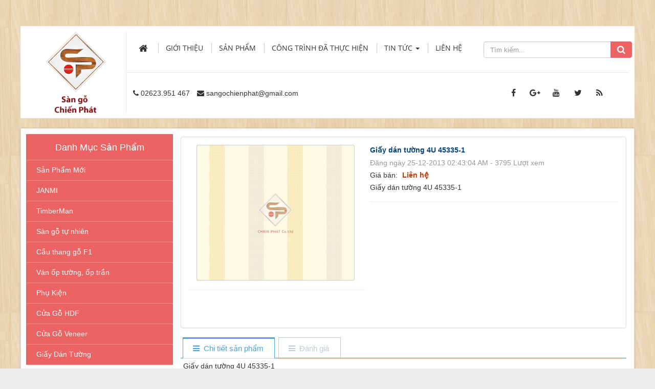

--- FILE ---
content_type: text/html; charset=UTF-8
request_url: https://sangochienphat.com/Giay-dan-tuong-4U/Giay-dan-tuong-4U-45335-1.html
body_size: 9091
content:
<!DOCTYPE html>
	<html lang="vi" xmlns="http://www.w3.org/1999/xhtml" prefix="og: http://ogp.me/ns#">
	<head>
<title>Giấy dán tường 4U 45335-1</title>
<meta name="description" content="Giấy dán tường 4U 45335-1">
<meta name="author" content="Sàn Gỗ Chiến Phát | Sàn Gỗ Buôn Ma Thuột - Đắk Lắk">
<meta name="copyright" content="Sàn Gỗ Chiến Phát | Sàn Gỗ Buôn Ma Thuột - Đắk Lắk [sangochienphat@gmail.com]">
<meta name="robots" content="index, archive, follow, noodp">
<meta name="googlebot" content="index,archive,follow,noodp">
<meta name="msnbot" content="all,index,follow">
<meta name="generator" content="NukeViet v4.0">
<meta name="viewport" content="width=device-width, initial-scale=1">
<meta http-equiv="Content-Type" content="text/html; charset=utf-8">
<meta property="og:title" content="Giấy dán tường 4U 45335-1">
<meta property="og:type" content="website">
<meta property="og:description" content="Giấy dán tường 4U 45335-1">
<meta property="og:site_name" content="Sàn Gỗ Chiến Phát | Sàn Gỗ Buôn Ma Thuột - Đắk Lắk">
<meta property="og:image" content="https://sangochienphat.com/uploads/shops/2013_12/45335-1.jpg">
<meta property="og:url" content="https://sangochienphat.vn/Giay-dan-tuong-4U/Giay-dan-tuong-4U-45335-1.html">
<link rel="shortcut icon" href="/favicon.ico">
<link rel="canonical" href="https://sangochienphat.vn/Giay-dan-tuong-4U/Giay-dan-tuong-4U-45335-1.html">
<link rel="preload" as="script" href="/assets/js/jquery/jquery.min.js?t=39">
<link rel="preload" as="script" href="/assets/js/language/vi.js?t=39">
<link rel="preload" as="script" href="/assets/js/global.js?t=39">
<link rel="preload" as="script" href="/themes/default/js/shops.js?t=39">
<link rel="preload" as="script" href="/themes/default/js/main.js?t=39">
<link rel="preload" as="script" href="/assets/js/jquery/jquery.metisMenu.js?t=39">
<link rel="preload" as="script" href="/themes/default/js/bootstrap.min.js?t=39">
<link rel="StyleSheet" href="/assets/css/font-awesome.min.css?t=39">
<link rel="StyleSheet" href="/themes/default/css/bootstrap.min.css?t=39">
<link rel="StyleSheet" href="/themes/default/css/style.css?t=39">
<link rel="StyleSheet" href="/themes/default/css/custom.css?t=39">
<link rel="StyleSheet" href="/themes/default/css/style.responsive.css?t=39">
<link rel="StyleSheet" href="/themes/default/css/shops.css?t=39">
<link rel="stylesheet" type="text/css"	href="/themes/default/css/jquery.metisMenu.css?t=39" />
<link rel="stylesheet" type="text/css" media="screen" href="/themes/default/css/support.css?t=39" />
	</head>
	<body>

	<noscript>
		<div class="alert alert-danger">Trình duyệt của bạn đã tắt chức năng hỗ trợ JavaScript.<br />Website chỉ làm việc khi bạn bật nó trở lại.<br />Để tham khảo cách bật JavaScript, hãy click chuột <a href="http://wiki.nukeviet.vn/support:browser:enable_javascript">vào đây</a>!</div>
	</noscript>
    <div class="body-bg">
	<div class="wraper">
		<header>
			<div class="container">
				<div id="header" class="row">
				    <div class="logo col-xs-18 col-sm-5 col-md-4">
                                                <a title="Sàn Gỗ Chiến Phát | Sàn Gỗ Buôn Ma Thuột - Đắk Lắk" href="/"><img src="/assets/images/logo.png" width="120" height="120" alt="Sàn Gỗ Chiến Phát | Sàn Gỗ Buôn Ma Thuột - Đắk Lắk" /></a>
                        <a title="Sàn Gỗ Chiến Phát | Sàn Gỗ Buôn Ma Thuột - Đắk Lắk" href="/"><img src="/themes/default/images/slogan1.png" /></a>
                                                <h1>Sàn Gỗ Chiến Phát | Sàn Gỗ Buôn Ma Thuột - Đắk Lắk</h1>
                        <h2>Công Ty TNHH Một Thành Viên Chiến Phát hoạt động trong lĩnh vực trang trí nội ngoại thất. Nhiệm vụ&#x3A; thiết kế, sản xuất, phân phối và thi công chuyên Gỗ Ván Sàn.</h2>
                    </div>
                    <div class="col-xs-6 col-sm-19 col-md-20 main_menu">
                        <nav class="second-nav" id="menusite">
                            <div class="container">
                                <div class="row">
                                    <div class="pc">
                                    <div class="navbar navbar-default navbar-static-top" role="navigation">
    <div id="menu-site-default">
        <ul class="nav navbar-nav">
            <li><a class="home" title="Trang nhất" href="/"><em class="fa fa-lg fa-home">&nbsp;</em><span class="visible-xs-inline-block"> Trang nhất</span></a></li>
                        <li  role="presentation"><a class="dropdown-toggle"  href="/about/" role="button" aria-expanded="false" title="Giới thiệu">  Giới thiệu</a> </li>
            <li  role="presentation"><a class="dropdown-toggle"  href="/" role="button" aria-expanded="false" title="Sản phẩm">  Sản phẩm</a> </li>
            <li  role="presentation"><a class="dropdown-toggle"  href="/photos/" role="button" aria-expanded="false" title="Công trình đã thực hiện">  Công trình đã thực hiện</a> </li>
            <li  class="dropdown" role="presentation"><a class="dropdown-toggle"  href="/news/" role="button" aria-expanded="false" title="Tin Tức">  Tin Tức <strong class="caret">&nbsp;</strong>
                </a>  <ul class="dropdown-menu">
        <li
        >  <a href="/news/Tin-san-go/" title="Tin sàn gỗ">Tin sàn gỗ</a> 
    </li>
    <li
        >  <a href="/news/Tu-Lieu/" title="Tư Liệu">Tư Liệu</a> 
    </li>
</ul> </li>
            <li  role="presentation"><a class="dropdown-toggle"  href="/page/thong-tin-lien-he.html" role="button" aria-expanded="false" title="Liên hệ">  Liên hệ</a> </li>
        </ul>
    </div>
</div>
                                    </div>
                                    <div id="mySidenav" class="sidenav">
                                        <a href="javascript:void(0)" class="closebtn" onclick="closeNav()">&times;</a>
                                    <div class="navbar navbar-default navbar-static-top" role="navigation">
    <div id="menu-site-default">
        <ul class="nav navbar-nav">
            <li><a class="home" title="Trang nhất" href="/"><em class="fa fa-lg fa-home">&nbsp;</em><span class="visible-xs-inline-block"> Trang nhất</span></a></li>
                        <li  role="presentation"><a class="dropdown-toggle"  href="/about/" role="button" aria-expanded="false" title="Giới thiệu">  Giới thiệu</a> </li>
            <li  role="presentation"><a class="dropdown-toggle"  href="/" role="button" aria-expanded="false" title="Sản phẩm">  Sản phẩm</a> </li>
            <li  role="presentation"><a class="dropdown-toggle"  href="/photos/" role="button" aria-expanded="false" title="Công trình đã thực hiện">  Công trình đã thực hiện</a> </li>
            <li  class="dropdown" role="presentation"><a class="dropdown-toggle"  href="/news/" role="button" aria-expanded="false" title="Tin Tức">  Tin Tức <strong class="caret">&nbsp;</strong>
                </a>  <ul class="dropdown-menu">
        <li
        >  <a href="/news/Tin-san-go/" title="Tin sàn gỗ">Tin sàn gỗ</a> 
    </li>
    <li
        >  <a href="/news/Tu-Lieu/" title="Tư Liệu">Tư Liệu</a> 
    </li>
</ul> </li>
            <li  role="presentation"><a class="dropdown-toggle"  href="/page/thong-tin-lien-he.html" role="button" aria-expanded="false" title="Liên hệ">  Liên hệ</a> </li>
        </ul>
    </div>
</div>
                                    </div>
                                    <span class="open-nav navbar-toggle" style="font-size:30px;cursor:pointer" onclick="openNav()"><span class="sr-only">&nbsp;</span> <span class="icon-bar bar1">&nbsp;</span> <span class="icon-bar bar2">&nbsp;</span> <span class="icon-bar bar3">&nbsp;</span></span>
                                </div>
                            </div>
                        </nav>
                    </div>
                    <div class="headerSearch col-xs-12 col-sm-6 col-md-6">
                                <div class="input-group">
                                    <input type="text" class="form-control" maxlength="60" placeholder="Tìm kiếm..."><span class="input-group-btn"><button type="button" class="btn btn-info" data-url="/seek/?q=" data-minlength="3" data-click="y"><em class="fa fa-search fa-lg"></em></button></span>
                                </div>
                            </div>
                    <div class="info_company col-xs-24 col-sm-17 col-md-19">
                        <nav class="header-nav">
                            <div class="container">
                                <div class="social-icons">
                                <span class="visible-xs-inline-block"><a title="Chúng tôi trên mạng xã hội" class="pointer button" data-toggle="tip" data-target="#socialList" data-click="y"><em class="fa fa-share-alt fa-lg"></em><span class="hidden">Chúng tôi trên mạng xã hội</span></a></span>
<div id="socialList" class="content">
<h3 class="visible-xs-inline-block">Chúng tôi trên mạng xã hội</h3>
<ul class="socialList">
		<li><a href="http://www.facebook.com/sangochienphatdaklak/" target="_blank"><i class="fa fa-facebook">&nbsp;</i></a></li>
		<li><a href="https://www.google.com/" target="_blank"><i class="fa fa-google-plus">&nbsp;</i></a></li>
		<li><a href="https://www.youtube.com/" target="_blank"><i class="fa fa-youtube">&nbsp;</i></a></li>
		<li><a href="https://twitter.com/" target="_blank"><i class="fa fa-twitter">&nbsp;</i></a></li>
		<li><a href="/feeds/"><i class="fa fa-rss">&nbsp;</i></a></li>
</ul>
</div>
                                </div>
                                <div class="contactDefault">
                                <span class="visible-xs-inline-block"><a title="Thông tin liên hệ" class="pointer button" data-toggle="tip" data-target="#contactList" data-click="y"><em class="icon-old-phone icon-lg"></em><span class="hidden">Thông tin liên hệ</span></a></span>
<div id="contactList" class="content">
<h3 class="visible-xs-inline-block">Thông tin liên hệ</h3>
<ul class="contactList">
<li><em class="fa fa-phone"></em>&nbsp;<a href="tel:+842623951467">02623.951 467</a></li>
<li><em class="fa fa-envelope"></em>&nbsp;<a href="/contact/Showroom-1/">sangochienphat@gmail.com</a></li>
</ul>
</div>
                                </div>
                                <div id="tip" data-content="">
                                    <div class="bg"></div>
                                </div>
                            </div>
                        </nav>
                    </div>
				</div>
			</div>
		</header>
		<section>
			<div class="container" id="body">
<div class="row">
<div class="col-xs-24 col-md-6 col-sm-6">
</div>
<div class="col-xs-24 col-md-18 col-sm-18">
</div>
</div>
<div class="clear"></div>
<div class="row">
    <div class="col-sm-18 col-md-18 col-sm-push-6 col-md-push-6">
        <div id="fb-root"></div>
<div itemscope itemtype="http://schema.org/Product" style="display: none">
	<span itemprop="name">Giấy dán tường 4U 45335-1</span>
	<img itemprop="image" src="https://sangochienphat.com/uploads/shops/2013_12/45335-1.jpg" alt="Giấy dán tường 4U 45335-1" />
	<span itemprop="description">Giấy dán tường 4U 45335-1</span>
	<span itemprop="mpn"></span>
	<span itemprop="offers" itemscope itemtype="http://schema.org/Offer"> <span itemprop="category">Giấy dán tường 4U</span>  <span itemprop="availability">Số lượng: 1 Tấm</span> </span>
</div>

<div id="detail">
	<div class="panel panel-default">
		<div class="panel-body">
			<div class="row">
				<div class="col-xs-24 col-sm-10 text-center">
					<a href="" data-src="/uploads/shops/2013_12/45335-1.jpg" data-width="350" class="open_modal" title="Giấy dán tường 4U 45335-1"><img src="/uploads/shops/2013_12/45335-1.jpg" alt="" width="90%" class="img-thumbnail" id="imageproduct"></a>
					<br />
										<hr />
					<ul style="padding: 0; margin-top: 5px;">
						<li class="pull-left">
							<div class="fb-like" data-href="https://sangochienphat.com/Giay-dan-tuong-4U/Giay-dan-tuong-4U-45335-1.html" data-width="The pixel width of the plugin" data-height="The pixel height of the plugin" data-colorscheme="light" data-layout="button_count" data-action="like" data-show-faces="true" data-send="false" data-share="true">
								&nbsp;
							</div>
						</li>
						<li class="pull-left">
							<div class="g-plusone" data-size="medium"></div>
						</li>
					</ul>
				</div>

				<div class="col-xs-24 col-sm-14">
					<ul class="product_info">
						<li>
							<h2>Giấy dán tường 4U 45335-1</h2>
						</li>
						<li class="text-muted">
							Đăng ngày 25-12-2013 02:43:04 AM - 3795 Lượt xem
						</li>
												<li>
							Giá bán: <span class="money">Liên hệ</span>
						</li>
												<li>
							<p class="text-justify">
								Giấy dán tường 4U 45335-1
							</p>
						</li>
					</ul>
					<hr />
					<div class="clearfix"></div>
				</div>
			</div>
		</div>
	</div>

					<div role="tabpanel" class="tabs">
			<ul class="nav nav-tabs" role="tablist">
								<li role="presentation" class="active">
					<a href="#content_detail-1" aria-controls="content_detail-1" role="tab" data-toggle="tab">
												<em class="fa fa-bars">&nbsp;</em>
						<span>Chi tiết sản phẩm</span>
					</a>
				</li>
				<li role="presentation" >
					<a href="#content_rate-2" aria-controls="content_rate-2" role="tab" data-toggle="tab">
												<em class="fa fa-bars">&nbsp;</em>
						<span>Đánh giá</span>
					</a>
				</li>
			</ul>

			<div class="tab-content">
								<div role="tabpanel" class="tab-pane fade active in" id="content_detail-1">
					Giấy dán tường 4U 45335-1
				</div>
				<div role="tabpanel" class="tab-pane fade " id="content_rate-2">
					<div class="panel panel-default">
	<div class="panel-body">
		<div class="row form-review">
			<div class="col-xs-24 col-sm-11 border border-right">
				<form id="review_form">
					<div class="form-group">
						<input type="text" class="form-control" name="sender" value="" placeholder="Họ tên">
					</div>
					<div class="form-group">
						<div class="rate-ex2-cnt">
							<div id="1" class="rate-btn-1 rate-btn"></div>
							<div id="2" class="rate-btn-2 rate-btn"></div>
							<div id="3" class="rate-btn-3 rate-btn"></div>
							<div id="4" class="rate-btn-4 rate-btn"></div>
							<div id="5" class="rate-btn-5 rate-btn"></div>
						</div>
					</div>
					<div class="form-group">
						<textarea name="comment" class="form-control" placeholder="Nhận xét"></textarea>
					</div>
										<div class="form-group">
						<input type="text" maxlength="6" value="" id="fcode_iavim" name="fcode" class="form-control pull-left" style="width: 40%" placeholder="Mã xác nhận" />
						<div class="pull-left" style="margin-top: 5px">
							&nbsp;&nbsp;<img height="22" src="/index.php?scaptcha=captcha" alt="" class="captchaImg" />
							&nbsp;<em class="fa fa-pointer fa-refresh fa-lg" onclick="change_captcha('#fcode_iavim');">&nbsp;</em>
						</div>
						<div class="clear"></div>
					</div>
					<div class="form-group">
						<input type="submit" class="btn btn-primary" value="Đánh giá" />
					</div>
				</form>
			</div>
			<div class="col-xs-24 col-sm-13 border">
				<div id="rate_list">
					<p class="text-center">
						<em class="fa fa-spinner fa-spin fa-3x">&nbsp;</em>
					</p>
				</div>
			</div>
		</div>
	</div>
</div>
				</div>
			</div>
		</div>
				<div class="panel panel-sanpham">
			<div class="panel-heading">
				<div class="linkproduct_title">
					Sản phẩm cùng loại
				</div>
			</div>
			<div class="panel-body">
				<div id="products" class="clearfix">
        <div class="col-xs-12 col-sm-12 col-md-8 product_content1">
        <div  class="product_items">
            <div style="height: 150px">
                <a href="/Giay-dan-tuong-4U/Giay-dan-tuong-4U-45323-1.html" title="Giấy dán tường 4U 45323-1"><img src="/uploads/shops/2013_12/45323-1.jpg" alt="Giấy dán tường 4U 45323-1" class="img-thumbnail" style="max-width:150px; max-height: 150px;"></a>
            </div>
            <div class="info_pro">
            </div>
            <div class="caption text-center">
                <h3><a href="/Giay-dan-tuong-4U/Giay-dan-tuong-4U-45323-1.html" title="Giấy dán tường 4U 45323-1">Giấy dán tường 4U 45323-1</a></h3>
                                <p class="price">Giá bán: <span class="money">Liên hệ</span></p>
                <div class="clearfix">
                    <a href="/Giay-dan-tuong-4U/Giay-dan-tuong-4U-45323-1.html" title="Giấy dán tường 4U 45323-1" data-content="Chi tiết" class="pa_hidden" data-rel="tooltip" data-original-title=""><button type="button" class=" btn btn-custom"><i class="fa fa-exchange"></i></button></a>
                                        <a href="javascript:void(0)" title="Giấy dán tường 4U 45323-1" data-content="Yêu thích" data-rel="tooltip" data-original-title=""><button type="button" onclick="wishlist(323, this)" class="btn btn-custom "><i class="fa fa-heartbeat"></i></button></button></a>
                </div>
            </div>
        </div>
    </div>
    <div class="col-xs-12 col-sm-12 col-md-8 product_content1">
        <div  class="product_items">
            <div style="height: 150px">
                <a href="/Giay-dan-tuong-4U/Giay-dan-tuong-4U-45323-2.html" title="Giấy dán tường 4U 45323-2"><img src="/uploads/shops/2013_12/45323-2.jpg" alt="Giấy dán tường 4U 45323-2" class="img-thumbnail" style="max-width:150px; max-height: 150px;"></a>
            </div>
            <div class="info_pro">
            </div>
            <div class="caption text-center">
                <h3><a href="/Giay-dan-tuong-4U/Giay-dan-tuong-4U-45323-2.html" title="Giấy dán tường 4U 45323-2">Giấy dán tường 4U 45323-2</a></h3>
                                <p class="price">Giá bán: <span class="money">Liên hệ</span></p>
                <div class="clearfix">
                    <a href="/Giay-dan-tuong-4U/Giay-dan-tuong-4U-45323-2.html" title="Giấy dán tường 4U 45323-2" data-content="Chi tiết" class="pa_hidden" data-rel="tooltip" data-original-title=""><button type="button" class=" btn btn-custom"><i class="fa fa-exchange"></i></button></a>
                                        <a href="javascript:void(0)" title="Giấy dán tường 4U 45323-2" data-content="Yêu thích" data-rel="tooltip" data-original-title=""><button type="button" onclick="wishlist(322, this)" class="btn btn-custom "><i class="fa fa-heartbeat"></i></button></button></a>
                </div>
            </div>
        </div>
    </div>
    <div class="col-xs-12 col-sm-12 col-md-8 product_content1">
        <div  class="product_items">
            <div style="height: 150px">
                <a href="/Giay-dan-tuong-4U/Giay-dan-tuong-4U-45323-3.html" title="Giấy dán tường 4U 45323-3"><img src="/uploads/shops/2013_12/45323-3.jpg" alt="Giấy dán tường 4U 45323-3" class="img-thumbnail" style="max-width:150px; max-height: 150px;"></a>
            </div>
            <div class="info_pro">
            </div>
            <div class="caption text-center">
                <h3><a href="/Giay-dan-tuong-4U/Giay-dan-tuong-4U-45323-3.html" title="Giấy dán tường 4U 45323-3">Giấy dán tường 4U 45323-3</a></h3>
                                <p class="price">Giá bán: <span class="money">Liên hệ</span></p>
                <div class="clearfix">
                    <a href="/Giay-dan-tuong-4U/Giay-dan-tuong-4U-45323-3.html" title="Giấy dán tường 4U 45323-3" data-content="Chi tiết" class="pa_hidden" data-rel="tooltip" data-original-title=""><button type="button" class=" btn btn-custom"><i class="fa fa-exchange"></i></button></a>
                                        <a href="javascript:void(0)" title="Giấy dán tường 4U 45323-3" data-content="Yêu thích" data-rel="tooltip" data-original-title=""><button type="button" onclick="wishlist(321, this)" class="btn btn-custom "><i class="fa fa-heartbeat"></i></button></button></a>
                </div>
            </div>
        </div>
    </div>
    <div class="col-xs-12 col-sm-12 col-md-8 product_content1">
        <div  class="product_items">
            <div style="height: 150px">
                <a href="/Giay-dan-tuong-4U/Giay-dan-tuong-4U-45325-1.html" title="Giấy dán tường 4U 45325-1"><img src="/uploads/shops/2013_12/45325-1.jpg" alt="Giấy dán tường 4U 45325-1" class="img-thumbnail" style="max-width:150px; max-height: 150px;"></a>
            </div>
            <div class="info_pro">
            </div>
            <div class="caption text-center">
                <h3><a href="/Giay-dan-tuong-4U/Giay-dan-tuong-4U-45325-1.html" title="Giấy dán tường 4U 45325-1">Giấy dán tường 4U 45325-1</a></h3>
                                <p class="price">Giá bán: <span class="money">Liên hệ</span></p>
                <div class="clearfix">
                    <a href="/Giay-dan-tuong-4U/Giay-dan-tuong-4U-45325-1.html" title="Giấy dán tường 4U 45325-1" data-content="Chi tiết" class="pa_hidden" data-rel="tooltip" data-original-title=""><button type="button" class=" btn btn-custom"><i class="fa fa-exchange"></i></button></a>
                                        <a href="javascript:void(0)" title="Giấy dán tường 4U 45325-1" data-content="Yêu thích" data-rel="tooltip" data-original-title=""><button type="button" onclick="wishlist(320, this)" class="btn btn-custom "><i class="fa fa-heartbeat"></i></button></button></a>
                </div>
            </div>
        </div>
    </div>
    <div class="col-xs-12 col-sm-12 col-md-8 product_content1">
        <div  class="product_items">
            <div style="height: 150px">
                <a href="/Giay-dan-tuong-4U/Giay-dan-tuong-4U-45325-2.html" title="Giấy dán tường 4U 45325-2"><img src="/uploads/shops/2013_12/45325-2.jpg" alt="Giấy dán tường 4U 45325-2" class="img-thumbnail" style="max-width:150px; max-height: 150px;"></a>
            </div>
            <div class="info_pro">
            </div>
            <div class="caption text-center">
                <h3><a href="/Giay-dan-tuong-4U/Giay-dan-tuong-4U-45325-2.html" title="Giấy dán tường 4U 45325-2">Giấy dán tường 4U 45325-2</a></h3>
                                <p class="price">Giá bán: <span class="money">Liên hệ</span></p>
                <div class="clearfix">
                    <a href="/Giay-dan-tuong-4U/Giay-dan-tuong-4U-45325-2.html" title="Giấy dán tường 4U 45325-2" data-content="Chi tiết" class="pa_hidden" data-rel="tooltip" data-original-title=""><button type="button" class=" btn btn-custom"><i class="fa fa-exchange"></i></button></a>
                                        <a href="javascript:void(0)" title="Giấy dán tường 4U 45325-2" data-content="Yêu thích" data-rel="tooltip" data-original-title=""><button type="button" onclick="wishlist(319, this)" class="btn btn-custom "><i class="fa fa-heartbeat"></i></button></button></a>
                </div>
            </div>
        </div>
    </div>
    <div class="col-xs-12 col-sm-12 col-md-8 product_content1">
        <div  class="product_items">
            <div style="height: 150px">
                <a href="/Giay-dan-tuong-4U/Giay-dan-tuong-4U-45326-1.html" title="Giấy dán tường 4U 45326-1"><img src="/uploads/shops/2013_12/45326-1.jpg" alt="Giấy dán tường 4U 45326-1" class="img-thumbnail" style="max-width:150px; max-height: 150px;"></a>
            </div>
            <div class="info_pro">
            </div>
            <div class="caption text-center">
                <h3><a href="/Giay-dan-tuong-4U/Giay-dan-tuong-4U-45326-1.html" title="Giấy dán tường 4U 45326-1">Giấy dán tường 4U 45326-1</a></h3>
                                <p class="price">Giá bán: <span class="money">Liên hệ</span></p>
                <div class="clearfix">
                    <a href="/Giay-dan-tuong-4U/Giay-dan-tuong-4U-45326-1.html" title="Giấy dán tường 4U 45326-1" data-content="Chi tiết" class="pa_hidden" data-rel="tooltip" data-original-title=""><button type="button" class=" btn btn-custom"><i class="fa fa-exchange"></i></button></a>
                                        <a href="javascript:void(0)" title="Giấy dán tường 4U 45326-1" data-content="Yêu thích" data-rel="tooltip" data-original-title=""><button type="button" onclick="wishlist(318, this)" class="btn btn-custom "><i class="fa fa-heartbeat"></i></button></button></a>
                </div>
            </div>
        </div>
    </div>
</div>

<div class="modal fade" id="idmodals" tabindex="-1" role="dialog" aria-labelledby="myModalLabel" aria-hidden="true">
	<div class="modal-dialog">
		<div class="modal-content">
			<div class="modal-header">
				<button type="button" class="close" data-dismiss="modal" aria-hidden="true">&times;</button>
				<h4 class="modal-title">Đặt hàng</h4>
			</div>
			<div class="modal-body">
				<em class="fa fa-spinner fa-spin">&nbsp;</em>
			</div>
		</div>
	</div>
</div>
<div class="msgshow" id="msgshow">&nbsp;</div>

			</div>
		</div>
</div>

<div class="modal fade" id="idmodals" tabindex="-1" role="dialog" aria-labelledby="myModalLabel" aria-hidden="true">
	<div class="modal-dialog">
		<div class="modal-content">
			<div class="modal-header">
				<button type="button" class="close" data-dismiss="modal" aria-hidden="true">&times;</button>
				&nbsp;
			</div>
			<div class="modal-body">
				<p class="text-center"><em class="fa fa-spinner fa-spin fa-3x">&nbsp;</em></p>
			</div>
		</div>
	</div>
</div>

<div class="msgshow" id="msgshow"></div>
    </div>
	<div class="col-sm-6 col-md-6 col-sm-pull-18 col-md-pull-18">
<div class="panel-danhmuc">
	<div class="panel-danhmuc">
		Danh Mục Sản Phẩm
	</div>
	<div class="panel-body">
<div class="clearfix panel metismenu">
    <aside class="sidebar">
        <nav class="sidebar-nav">
            <ul id="menu_38">
                <li>
<a title="Sản Phẩm Mới" href="/San-Pham-Moi/">Sản Phẩm Mới</a>
</li>
<li>
<a title="JANMI" href="/JANMI/">JANMI</a>
<span class="fa arrow expand"></span><ul>
<li>
<a title="JANMI 8&#42;193&#42;1283mm" href="/JANMI-8-193-1283mm/">JANMI 8*193*1283mm</a>
</li>
<li>
<a title="JANMI 12&#42;115&#42;1283mm" href="/JANMI-12-115-1283mm/">JANMI 12*115*1283mm</a>
</li>
<li>
<a title="JANMI 12&#42;193&#42;1283mm" href="/JANMI-12-193-1283mm/">JANMI 12*193*1283mm</a>
</li>
</ul>
</li>
<li>
<a title="TimberMan" href="/timberman/">TimberMan</a>
<span class="fa arrow expand"></span><ul>
<li>
<a title="Sàn gỗ ngoài trời" href="/San-go-ngoai-troi/">Sàn gỗ ngoài trời</a>
</li>
<li>
<a title="Gỗ nhựa ngoài trời" href="/Go-nhua-ngoai-troi/">Gỗ nhựa ngoài trời</a>
</li>
<li>
<a title="Ốp trần - Ốp tường ngoài trời" href="/op-tran-op-tuong/">Ốp trần - Ốp tường ngoài...</a>
</li>
<li>
<a title="Chậu hoa - Thùng rác" href="/Chau-hoa-Thung-rac/">Chậu hoa - Thùng rác</a>
</li>
</ul>
</li>
<li>
<a title="Sàn gỗ tự nhiên" href="/San-go-tu-nhien/">Sàn gỗ tự nhiên</a>
</li>
<li>
<a title="Cầu thang gỗ F1" href="/Cau-thang-go-F1/">Cầu thang gỗ F1</a>
</li>
<li>
<a title="Ván ốp tường, ốp trần" href="/Van-op-tuong-op-tran/">Ván ốp tường, ốp trần</a>
</li>
<li>
<a title="Phụ Kiện" href="/Phu-Kien/">Phụ Kiện</a>
<span class="fa arrow expand"></span><ul>
<li>
<a title="Phào chân tường" href="/Phao-chan-tuong/">Phào chân tường</a>
</li>
<li>
<a title="Nẹp nối và kết thúc" href="/Nep-noi-va-ket-thuc/">Nẹp nối và kết thúc</a>
</li>
<li>
<a title="Xốp lót sàn" href="/Xop-lot-san/">Xốp lót sàn</a>
</li>
</ul>
</li>
<li>
<a title="Cửa Gỗ HDF" href="/Cua-Go-HDF/">Cửa Gỗ HDF</a>
<span class="fa arrow expand"></span><ul>
<li>
<a title="1 Panel" href="/1-Panel/">1 Panel</a>
</li>
<li>
<a title="2 Panel" href="/2-Panel/">2 Panel</a>
</li>
<li>
<a title="4 Panel" href="/4-Panel/">4 Panel</a>
</li>
<li>
<a title="6 Panel" href="/6-Panel/">6 Panel</a>
</li>
<li>
<a title="Các Panel thông dụng" href="/Cac-Panel-thong-dung/">Các Panel thông dụng</a>
</li>
</ul>
</li>
<li>
<a title="Cửa Gỗ Veneer" href="/Cua-Go-Veneer/">Cửa Gỗ Veneer</a>
<span class="fa arrow expand"></span><ul>
<li>
<a title="ASH" href="/ASH/">ASH</a>
</li>
<li>
<a title="OAK" href="/OAK/">OAK</a>
</li>
<li>
<a title="ROSEWOOD" href="/ROSEWOOD/">ROSEWOOD</a>
</li>
<li>
<a title="SAPELE" href="/SAPELE/">SAPELE</a>
</li>
<li>
<a title="TEAK" href="/TEAK/">TEAK</a>
</li>
<li>
<a title="WALNUT" href="/WALNUT/">WALNUT</a>
</li>
<li>
<a title="Các Panel thông dụng" href="/Cua-Go-Veneer-Cac-Panel-thong-dung/">Các Panel thông dụng</a>
</li>
</ul>
</li>
<li>
<a title="Giấy Dán Tường" href="/Giay-Dan-Tuong/">Giấy Dán Tường</a>
<span class="fa arrow expand"></span><ul>
<li>
<a title="Giấy dán tường 4U" href="/Giay-dan-tuong-4U/">Giấy dán tường 4U</a>
</li>
</ul>
</li>

            </ul>
        </nav>
    </aside>
</div>
	</div>
</div>

<div class="panel panel-sanpham">
	<div class="panel-heading">
		<div class="linkproduct_title">
		Thương Hiệu
		</div>
	</div>
	<div class="panel-body" style="padding: 15px;">
		<div class="nv-block-banners">
        <img alt="JANMI" src="/uploads/banners/san-go-chiu-nuoc_1.jpg" width="208" height="258" />
</div><div class="nv-block-banners">
        <img alt="Awood" src="/uploads/banners/catalogue-awood_1.jpg" width="208" height="279" />
</div>
	</div>
</div>

<div class="panel panel-sanpham">
	<div class="panel-heading">
		<div class="linkproduct_title">
		Thống kê
		</div>
	</div>
	<div class="panel-body" style="padding: 15px;">
		<ul class="counter list-none display-table">
	<li><span><em class="fa fa-bolt fa-lg fa-horizon"></em>Đang truy cập</span><span>121</span></li>
    <li><span><em class="fa fa-filter fa-lg fa-horizon margin-top-lg"></em>Hôm nay</span><span class="margin-top-lg">17,070</span></li>
	<li><span><em class="fa fa-calendar-o fa-lg fa-horizon"></em>Tháng hiện tại</span><span>217,804</span></li>
	<li><span><em class="fa fa-bars fa-lg fa-horizon"></em>Tổng lượt truy cập</span><span>46,516,995</span></li>
</ul>

	</div>
</div>

<div class="panel panel-sanpham">
	<div class="panel-heading">
		<div class="linkproduct_title">
		<a href="/sangochienphat/news/groups/Tin-moi-nhat/">Tin mới nhất</a>
		</div>
	</div>
	<div class="panel-body" style="padding: 15px;">
		<ul class="block_groups">
		<li class="clearfix">
				<a href="/news/Tin-san-go/5-ly-do-nen-chon-san-go-janmi-127.html" title="5 LÝ DO NÊN CHỌN SÀN GỖ JANMI"  ><img src="/assets/news/2022/287288164_4412415555527530_7790870118379941845_n.png" alt="5 LÝ DO NÊN CHỌN SÀN GỖ JANMI" width="70" class="img-thumbnail pull-left"/></a>
		<a title="5 LÝ DO NÊN CHỌN SÀN GỖ JANMI" class="show" href="/news/Tin-san-go/5-ly-do-nen-chon-san-go-janmi-127.html"  data-content="" data-img="/assets/news/2022/287288164_4412415555527530_7790870118379941845_n.png" data-rel="block_tooltip">5 LÝ DO NÊN CHỌN SÀN GỖ JANMI</a>
		<div class="text-muted" style="margin-top: 5px;">
			<i class="fa fa-clock-o" aria-hidden="true"></i>&nbsp;16/06/2022
		</div>
	</li>
	<li class="clearfix">
				<a href="/news/Tin-san-go/san-go-janmi-cua-malaysia-sieu-chiu-nuoc-124.html" title="Sàn gỗ Janmi của Malaysia siêu chịu nước"  ><img src="/assets/news/2022/277573011_4223113264457761_7940319950332218784_n.jpg" alt="Sàn gỗ Janmi của Malaysia siêu chịu nước" width="70" class="img-thumbnail pull-left"/></a>
		<a title="Sàn gỗ Janmi của Malaysia siêu chịu nước" class="show" href="/news/Tin-san-go/san-go-janmi-cua-malaysia-sieu-chiu-nuoc-124.html"  data-content="" data-img="/assets/news/2022/277573011_4223113264457761_7940319950332218784_n.jpg" data-rel="block_tooltip">Sàn gỗ Janmi của Malaysia siêu...</a>
		<div class="text-muted" style="margin-top: 5px;">
			<i class="fa fa-clock-o" aria-hidden="true"></i>&nbsp;09/04/2022
		</div>
	</li>
	<li class="clearfix">
				<a href="/news/Tin-san-go/cont-hang-janmi-cua-malaysia-123.html" title="Cont hàng JANMI của Malaysia"  ><img src="/assets/news/2022/96c02ea127dbe985b0ca.jpg" alt="Cont hàng JANMI của Malaysia" width="70" class="img-thumbnail pull-left"/></a>
		<a title="Cont hàng JANMI của Malaysia" class="show" href="/news/Tin-san-go/cont-hang-janmi-cua-malaysia-123.html"  data-content="" data-img="/assets/news/2022/96c02ea127dbe985b0ca.jpg" data-rel="block_tooltip">Cont hàng JANMI của Malaysia</a>
		<div class="text-muted" style="margin-top: 5px;">
			<i class="fa fa-clock-o" aria-hidden="true"></i>&nbsp;03/04/2022
		</div>
	</li>
	<li class="clearfix">
				<a href="/news/Tin-san-go/album-tam-op-nta-101.html" title="ALBUM TẤM ỐP NTA"  ><img src="/assets/news/2021/z2709748196962_850dfa006b1ee3c21c9f8f642739b82e.jpg" alt="ALBUM TẤM ỐP NTA" width="70" class="img-thumbnail pull-left"/></a>
		<a title="ALBUM TẤM ỐP NTA" class="show" href="/news/Tin-san-go/album-tam-op-nta-101.html"  data-content="" data-img="/assets/news/2021/z2709748196962_850dfa006b1ee3c21c9f8f642739b82e.jpg" data-rel="block_tooltip">ALBUM TẤM ỐP NTA</a>
		<div class="text-muted" style="margin-top: 5px;">
			<i class="fa fa-clock-o" aria-hidden="true"></i>&nbsp;06/09/2021
		</div>
	</li>
	<li class="clearfix">
				<a href="/news/Tin-san-go/album-lam-song-nta-100.html" title="ALBUM LAM SÓNG NTA"  ><img src="/assets/news/2021/z2709745361795_aff55bb0394ca0f85be970d9c26555b2.jpg" alt="ALBUM LAM SÓNG NTA" width="70" class="img-thumbnail pull-left"/></a>
		<a title="ALBUM LAM SÓNG NTA" class="show" href="/news/Tin-san-go/album-lam-song-nta-100.html"  data-content="" data-img="/assets/news/2021/z2709745361795_aff55bb0394ca0f85be970d9c26555b2.jpg" data-rel="block_tooltip">ALBUM LAM SÓNG NTA</a>
		<div class="text-muted" style="margin-top: 5px;">
			<i class="fa fa-clock-o" aria-hidden="true"></i>&nbsp;06/09/2021
		</div>
	</li>
</ul>

	</div>
</div>

	</div>
</div>
<div class="row">
</div>
                </div>
            </section>
        </div>
        <footer id="footer">
            <div class="wraper">
                <div class="container">
                    <div class="row">
                        <div class="col-xs-24 col-sm-24 col-md-11">
                            <div class="panel-body">
    <h3>Sàn gỗ Chiến Phát</h3>
    <section><ul class="company_info" itemscope itemtype="http://schema.org/LocalBusiness">
    <li class="hide hidden">
        <span itemprop="image">https://sangochienphat.com/assets/images/logo.png</span>
        <span itemprop="priceRange">N/A</span>
    </li>
    <li><a><em class="fa fa-map-marker"></em><span>Showroom1: <span itemprop="address" itemscope itemtype="http://schema.org/PostalAddress"><span itemprop="addressLocality" class="company-address">26 Trần Khánh Dư, Tân Lợi, TP. Buôn Ma Thuột, Đắk Lắk</span></span></span></a></li>
    <li><a><em class="fa fa-map-marker"></em><span>Showroom2: <span itemprop="address" itemscope itemtype="http://schema.org/PostalAddress"><span itemprop="addressLocality" class="company-address1">157 Phan Bội Châu, Thống Nhất, TP. Buôn Ma Thuột, Đắk Lắk</span></span></span></a></li>
    <li><em class="fa fa-phone"></em><span>Điện thoại: <a href="tel:+842623951467"><span itemprop="telephone">02623.951 467</span></a>&nbsp; <span itemprop="telephone">-</span>&nbsp; <a href="tel:+842623970066"><span itemprop="telephone">02623 970066</span></a></span></li>
    <li><em class="fa fa-envelope"></em><span>Email: <a href="mailto:sangochienphat@gmail.com"><span itemprop="email">sangochienphat@gmail.com</span></a></span></li>
    <li><em class="fa fa-globe"></em><span>Website: <a href="http://sangochienphat.com" target="_blank"><span itemprop="url">http://sangochienphat.com</span></a>&nbsp; <a href="http://sangochienphat.vn" target="_blank"><span itemprop="url">http://sangochienphat.vn</span></a>&nbsp; <a href="http://sangodaklak.com" target="_blank"><span itemprop="url">http://sangodaklak.com</span></a></span></li>
</ul>

</section>
</div>

                        </div>
                        <div class="col-xs-24 col-sm-24 col-md-6">
                            <div class="panel-body">
    <h3>Hỗ trợ khách hàng</h3>
    <section><ul style="list-style: circle; padding-left: 20px">
		<li>
		<a href="/page/mien-phi-tu-van-24-7.html" title="Miễn phí tư vấn 24&#x002F;7">Miễn phí tư vấn 24/7</a>
	</li>
	<li>
		<a href="/page/chinh-sach-bao-hanh.html" title="Chính sách bảo hành">Chính sách bảo hành</a>
	</li>
	<li>
		<a href="/page/ho-tro-thanh-toan.html" title="Hướng dẫn thanh toán">Hướng dẫn thanh toán</a>
	</li>
	<li>
		<a href="/page/thong-tin-lien-he.html" title="Thông tin liên hệ">Thông tin liên hệ</a>
	</li>
</ul></section>
</div>

                        </div>
                        <div class="col-xs-24 col-sm-24 col-md-7">
                            <div class="panel-body">
    <h3>Hỗ trợ</h3>
    <section><div id="support_content1">
<ul>
		<li class="media support">
		<a class="pull-left support_left" href="tel:0913421100"><img src="/uploads/support/support_man-512_150_150.png" alt="Mr.Chiến"></a>
		<div class="support_bg"><div class="support_arrow"></div>
		<div class="clearfix">
			<a href="tel:0913421100"><i class="pull-left fa fa-user">&nbsp;</i>Mr.Chiến</a><br>
			<a href="tel:0913421100"class="phone"><i title="Mr.Chiến" class="fa fa-phone">&nbsp;</i>0913.42.11.00</a><br>
			<a href="mailto:sangochienphat@gmail.com"  class="phone"><i title="sangochienphat@gmail.com" class="fa fa-envelope">&nbsp;</i>Gửi email</a>

			</div>
		</div>
	</li>
</ul>

</div>

</section>
</div>

                        </div>
                    </div>
                </div>
            </div>
        </footer>
        <nav class="footerNav2">
            <div class="wraper">
                <div class="container">
                    <div class="copy"> Thiết kế Website: <a href="http://tocdoviet.com/">Tốc Độ Việt</a></div>
                    <div class="bttop">
                        <a class="pointer"><em class="fa fa-eject fa-lg"></em></a>
                    </div>
                </div>
            </div>
        </nav>
    </div>
    <!-- SiteModal Required!!! -->
    <div id="sitemodal" class="modal fade" role="dialog">
        <div class="modal-dialog">
            <div class="modal-content">
                <div class="modal-body">
                    <em class="fa fa-spinner fa-spin">&nbsp;</em>
                </div>
                <button type="button" class="close" data-dismiss="modal"><span class="fa fa-times"></span></button>
            </div>
        </div>
    </div>
        <div id="timeoutsess" class="chromeframe">
            Bạn đã không sử dụng Site, <a onclick="timeoutsesscancel();" href="#">Bấm vào đây để duy trì trạng thái đăng nhập</a>. Thời gian chờ: <span id="secField"> 60 </span> giây
        </div>
        <div id="openidResult" class="nv-alert" style="display:none"></div>
        <div id="openidBt" data-result="" data-redirect=""></div>
<div id="run_cronjobs" style="visibility:hidden;display:none;"><img alt="" src="/index.php?second=cronjobs&amp;p=l1Ub6M9w" width="1" height="1" /></div>
<script src="/assets/js/jquery/jquery.min.js?t=39"></script>
<script>var nv_base_siteurl="/",nv_lang_data="vi",nv_lang_interface="vi",nv_name_variable="nv",nv_fc_variable="op",nv_lang_variable="language",nv_module_name="shops",nv_func_name="detail",nv_is_user=0, nv_my_ofs=-5,nv_my_abbr="EST",nv_cookie_prefix="nv4",nv_check_pass_mstime=1738000,nv_area_admin=0,nv_safemode=0,theme_responsive=1,nv_is_recaptcha=1,nv_recaptcha_sitekey="6Lc4iJwUAAAAAEMQgDHKuDapr9LFzZKuv106Lu9Y",nv_recaptcha_type="image",nv_recaptcha_elements=[];</script>
<script src="/assets/js/language/vi.js?t=39"></script>
<script src="/assets/js/global.js?t=39"></script>
<script src="/themes/default/js/shops.js?t=39"></script>
<script src="/themes/default/js/main.js?t=39"></script>
<script type="text/javascript" data-show="after">
    $(function() {
        checkWidthMenu();
        $(window).resize(checkWidthMenu);
    });
</script>
<script type="text/javascript" data-show="after">
    $(function() {
        checkWidthMenu();
        $(window).resize(checkWidthMenu);
    });
</script>
<script>

                        function openNav() {
                          $("#mySidenav").css("width", "100%");
                          $( ".open-nav" ).addClass( "change" );
                        }

                        function closeNav() {
                          $("#mySidenav").css("width", "0");
                          $( ".open-nav" ).removeClass( "change" );
                        }
                    </script>
<script type="text/javascript" data-show="after">
	( function(d, s, id) {
			var js, fjs = d.getElementsByTagName(s)[0];
			if (d.getElementById(id))
				return;
			js = d.createElement(s);
			js.id = id;
			js.src = "//connect.facebook.net/vi_VN/all.js#xfbml=1&appId=";
			fjs.parentNode.insertBefore(js, fjs);
		}(document, 'script', 'facebook-jssdk'));
</script>
<script type="text/javascript" data-show="after">
						window.___gcfg = {
							lang : nv_lang_data
						};
						(function() {
							var po = document.createElement('script');
							po.type = 'text/javascript';
							po.async = true;
							po.src = 'https://apis.google.com/js/plusone.js';
							var s = document.getElementsByTagName('script')[0];
							s.parentNode.insertBefore(po, s);
						})();
					</script>
<script type="text/javascript" data-show="after">
	$("#rate_list").load('/index.php?language=vi&nv=shops&op=review&id=300&1&showdata=1');
	var rating = 0;
	$('.rate-btn').hover(function() {
		$('.rate-btn').removeClass('rate-btn-hover');
		rating = $(this).attr('id');
		for (var i = rating; i >= 0; i--) {
			$('.rate-btn-' + i).addClass('rate-btn-hover');
		};
	});

	$('#review_form').submit(function() {
		var sender = $(this).find('input[name="sender"]').val();
		var comment = $(this).find('textarea[name="comment"]').val();
		var fcode = $(this).find('input[name="fcode"]').val();
		$.ajax({
			type : "POST",
			url : '/index.php?language=vi&nv=shops&op=review&id=300&1' + '&nocache=' + new Date().getTime(),
			data : 'sender=' + sender + '&rating=' + rating + '&comment=' + comment + '&fcode=' + fcode,
			success : function(data) {
				var s = data.split('_');
				if (s[0] == 'OK') {
					$('#review_form input[name="sender"], #review_form input[name="fcode"], #review_form textarea').val('');
					$('.rate-btn').removeClass('rate-btn-hover');
					$("#rate_list").load('/index.php?language=vi&nv=shops&op=review&id=300&1&showdata=1');
				}
				alert(s[1]);
			}
		});
		return false;
	});
</script>
<script type="text/javascript" data-show="after">
	$(function() {
		$('#click_print').click(function(event) {
			var href = $(this).attr("href");
			event.preventDefault();
			nv_open_browse(href, '', 640, 500, 'resizable=no,scrollbars=yes,toolbar=no,location=no,status=no');
			return false;
		});
	});
</script>
<script type="text/javascript" data-show="after">
	$('.open_modal').click(function(e){
		e.preventDefault();
 		$('#idmodals .modal-body').html( '<img src="' + $(this).data('src') + '" alt="" class="img-responsive" />' );
 		$('#idmodals').modal('show');
	});
</script>
<script type="text/javascript">
	var detail_error_group = 'Vui lòng chọn';
	function check_quantity( _this ){
		$('input[name="'+_this.attr('name')+'"]').parent().css('border-color', '#ccc');
		if( _this.is(':checked') )
		{
		    _this.parent().css('border-color', 'blue');
		}
		$('#group_error').css( 'display', 'none' );
	}
</script>
<script type="text/javascript" src="/assets/js/jquery/jquery.metisMenu.js?t=39"></script>
<script type="text/javascript">
$(function () {
    $('#menu_38').metisMenu({
        toggle: true
    });
});

    $('#menu_38 li').hover(
            function(){ $(this).addClass('active') },
            function(){ $(this).removeClass('active') },
    )
    $('#menu_38 li').hover(
           function(){ $('#menu_38 .active .collapse').addClass('in') },
           function(){ $('#menu_38 li .collapse').removeClass('in') },
    )
</script>
<script src="/themes/default/js/bootstrap.min.js?t=39"></script>
</body>
</html>

--- FILE ---
content_type: text/html; charset=utf-8
request_url: https://accounts.google.com/o/oauth2/postmessageRelay?parent=https%3A%2F%2Fsangochienphat.com&jsh=m%3B%2F_%2Fscs%2Fabc-static%2F_%2Fjs%2Fk%3Dgapi.lb.en.OE6tiwO4KJo.O%2Fd%3D1%2Frs%3DAHpOoo_Itz6IAL6GO-n8kgAepm47TBsg1Q%2Fm%3D__features__
body_size: 161
content:
<!DOCTYPE html><html><head><title></title><meta http-equiv="content-type" content="text/html; charset=utf-8"><meta http-equiv="X-UA-Compatible" content="IE=edge"><meta name="viewport" content="width=device-width, initial-scale=1, minimum-scale=1, maximum-scale=1, user-scalable=0"><script src='https://ssl.gstatic.com/accounts/o/2580342461-postmessagerelay.js' nonce="qgDA0C_0Uu8YspWCCFRLeg"></script></head><body><script type="text/javascript" src="https://apis.google.com/js/rpc:shindig_random.js?onload=init" nonce="qgDA0C_0Uu8YspWCCFRLeg"></script></body></html>

--- FILE ---
content_type: text/css
request_url: https://sangochienphat.com/themes/default/css/support.css?t=39
body_size: 490
content:

#support_pacorp {z-index:99;bottom: 0;position: fixed;right: 0;width: 280px;}
#iconsupport {background: url(../images/hotro.png) no-repeat right bottom transparent; height: 120px;  position: relative; z-index: 21;}



#hide_pacorp {text-align:right; font-size: 11px;  }

#support_content  {
       -webkit-box-shadow: 0 15px 15px rgba(0,0,0,0.55);
    -moz-box-shadow: 0 15px 15px rgba(0,0,0,0.55);
    box-shadow: 0 15px 15px rgba(0,0,0,0.55);
	  background-color: #fff;
    border: 5px solid  #f2f2f2;
    width: 100%;
}
#support_content ul { margin: 0;padding: 0;}
.support_arrow {
    top: 25px;
    margin-left: -25px;
    position: absolute;
    z-index: 1;
    width: 0;
    height: 0;
    border-left: 10px solid transparent;
    border-right: 10px solid #EB6363;
    border-bottom: 10px solid transparent;
    border-top: 10px solid transparent;
}
.support{  margin:0;position: relative;}
.support_left{float: left; width: 25%;}
.support_left img{	     border: 3px solid #EB6363;
    border-radius: 30px;
    width: 60px;
    height: 60px;
    float: left;
    background: #fff;}
.support_bg a{color: #fff !important; text-align: center; font-size: 14px;}
.support_bg {
    width: 68%;
    float: right;
    color: #fff;
    padding: 5px;
    background-color: #EB6363;
    border-radius: 4px;
}
.media:first-child {
    margin-top: 0;
    margin-bottom: 10px;
}
